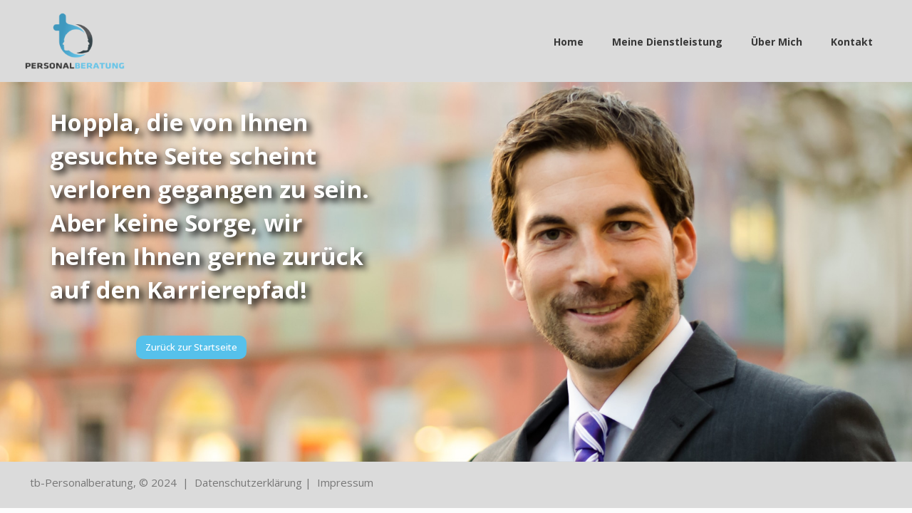

--- FILE ---
content_type: text/html; charset=utf-8
request_url: https://www.google.com/recaptcha/api2/anchor?ar=1&k=6LfriqgUAAAAADV66C7-3NSNjZbi_jXpPyPZHTrd&co=aHR0cHM6Ly90Yi1wZXJzb25hbGJlcmF0dW5nLmRlOjQ0Mw..&hl=en&v=PoyoqOPhxBO7pBk68S4YbpHZ&size=invisible&anchor-ms=20000&execute-ms=30000&cb=fdsuep3ud1tc
body_size: 48758
content:
<!DOCTYPE HTML><html dir="ltr" lang="en"><head><meta http-equiv="Content-Type" content="text/html; charset=UTF-8">
<meta http-equiv="X-UA-Compatible" content="IE=edge">
<title>reCAPTCHA</title>
<style type="text/css">
/* cyrillic-ext */
@font-face {
  font-family: 'Roboto';
  font-style: normal;
  font-weight: 400;
  font-stretch: 100%;
  src: url(//fonts.gstatic.com/s/roboto/v48/KFO7CnqEu92Fr1ME7kSn66aGLdTylUAMa3GUBHMdazTgWw.woff2) format('woff2');
  unicode-range: U+0460-052F, U+1C80-1C8A, U+20B4, U+2DE0-2DFF, U+A640-A69F, U+FE2E-FE2F;
}
/* cyrillic */
@font-face {
  font-family: 'Roboto';
  font-style: normal;
  font-weight: 400;
  font-stretch: 100%;
  src: url(//fonts.gstatic.com/s/roboto/v48/KFO7CnqEu92Fr1ME7kSn66aGLdTylUAMa3iUBHMdazTgWw.woff2) format('woff2');
  unicode-range: U+0301, U+0400-045F, U+0490-0491, U+04B0-04B1, U+2116;
}
/* greek-ext */
@font-face {
  font-family: 'Roboto';
  font-style: normal;
  font-weight: 400;
  font-stretch: 100%;
  src: url(//fonts.gstatic.com/s/roboto/v48/KFO7CnqEu92Fr1ME7kSn66aGLdTylUAMa3CUBHMdazTgWw.woff2) format('woff2');
  unicode-range: U+1F00-1FFF;
}
/* greek */
@font-face {
  font-family: 'Roboto';
  font-style: normal;
  font-weight: 400;
  font-stretch: 100%;
  src: url(//fonts.gstatic.com/s/roboto/v48/KFO7CnqEu92Fr1ME7kSn66aGLdTylUAMa3-UBHMdazTgWw.woff2) format('woff2');
  unicode-range: U+0370-0377, U+037A-037F, U+0384-038A, U+038C, U+038E-03A1, U+03A3-03FF;
}
/* math */
@font-face {
  font-family: 'Roboto';
  font-style: normal;
  font-weight: 400;
  font-stretch: 100%;
  src: url(//fonts.gstatic.com/s/roboto/v48/KFO7CnqEu92Fr1ME7kSn66aGLdTylUAMawCUBHMdazTgWw.woff2) format('woff2');
  unicode-range: U+0302-0303, U+0305, U+0307-0308, U+0310, U+0312, U+0315, U+031A, U+0326-0327, U+032C, U+032F-0330, U+0332-0333, U+0338, U+033A, U+0346, U+034D, U+0391-03A1, U+03A3-03A9, U+03B1-03C9, U+03D1, U+03D5-03D6, U+03F0-03F1, U+03F4-03F5, U+2016-2017, U+2034-2038, U+203C, U+2040, U+2043, U+2047, U+2050, U+2057, U+205F, U+2070-2071, U+2074-208E, U+2090-209C, U+20D0-20DC, U+20E1, U+20E5-20EF, U+2100-2112, U+2114-2115, U+2117-2121, U+2123-214F, U+2190, U+2192, U+2194-21AE, U+21B0-21E5, U+21F1-21F2, U+21F4-2211, U+2213-2214, U+2216-22FF, U+2308-230B, U+2310, U+2319, U+231C-2321, U+2336-237A, U+237C, U+2395, U+239B-23B7, U+23D0, U+23DC-23E1, U+2474-2475, U+25AF, U+25B3, U+25B7, U+25BD, U+25C1, U+25CA, U+25CC, U+25FB, U+266D-266F, U+27C0-27FF, U+2900-2AFF, U+2B0E-2B11, U+2B30-2B4C, U+2BFE, U+3030, U+FF5B, U+FF5D, U+1D400-1D7FF, U+1EE00-1EEFF;
}
/* symbols */
@font-face {
  font-family: 'Roboto';
  font-style: normal;
  font-weight: 400;
  font-stretch: 100%;
  src: url(//fonts.gstatic.com/s/roboto/v48/KFO7CnqEu92Fr1ME7kSn66aGLdTylUAMaxKUBHMdazTgWw.woff2) format('woff2');
  unicode-range: U+0001-000C, U+000E-001F, U+007F-009F, U+20DD-20E0, U+20E2-20E4, U+2150-218F, U+2190, U+2192, U+2194-2199, U+21AF, U+21E6-21F0, U+21F3, U+2218-2219, U+2299, U+22C4-22C6, U+2300-243F, U+2440-244A, U+2460-24FF, U+25A0-27BF, U+2800-28FF, U+2921-2922, U+2981, U+29BF, U+29EB, U+2B00-2BFF, U+4DC0-4DFF, U+FFF9-FFFB, U+10140-1018E, U+10190-1019C, U+101A0, U+101D0-101FD, U+102E0-102FB, U+10E60-10E7E, U+1D2C0-1D2D3, U+1D2E0-1D37F, U+1F000-1F0FF, U+1F100-1F1AD, U+1F1E6-1F1FF, U+1F30D-1F30F, U+1F315, U+1F31C, U+1F31E, U+1F320-1F32C, U+1F336, U+1F378, U+1F37D, U+1F382, U+1F393-1F39F, U+1F3A7-1F3A8, U+1F3AC-1F3AF, U+1F3C2, U+1F3C4-1F3C6, U+1F3CA-1F3CE, U+1F3D4-1F3E0, U+1F3ED, U+1F3F1-1F3F3, U+1F3F5-1F3F7, U+1F408, U+1F415, U+1F41F, U+1F426, U+1F43F, U+1F441-1F442, U+1F444, U+1F446-1F449, U+1F44C-1F44E, U+1F453, U+1F46A, U+1F47D, U+1F4A3, U+1F4B0, U+1F4B3, U+1F4B9, U+1F4BB, U+1F4BF, U+1F4C8-1F4CB, U+1F4D6, U+1F4DA, U+1F4DF, U+1F4E3-1F4E6, U+1F4EA-1F4ED, U+1F4F7, U+1F4F9-1F4FB, U+1F4FD-1F4FE, U+1F503, U+1F507-1F50B, U+1F50D, U+1F512-1F513, U+1F53E-1F54A, U+1F54F-1F5FA, U+1F610, U+1F650-1F67F, U+1F687, U+1F68D, U+1F691, U+1F694, U+1F698, U+1F6AD, U+1F6B2, U+1F6B9-1F6BA, U+1F6BC, U+1F6C6-1F6CF, U+1F6D3-1F6D7, U+1F6E0-1F6EA, U+1F6F0-1F6F3, U+1F6F7-1F6FC, U+1F700-1F7FF, U+1F800-1F80B, U+1F810-1F847, U+1F850-1F859, U+1F860-1F887, U+1F890-1F8AD, U+1F8B0-1F8BB, U+1F8C0-1F8C1, U+1F900-1F90B, U+1F93B, U+1F946, U+1F984, U+1F996, U+1F9E9, U+1FA00-1FA6F, U+1FA70-1FA7C, U+1FA80-1FA89, U+1FA8F-1FAC6, U+1FACE-1FADC, U+1FADF-1FAE9, U+1FAF0-1FAF8, U+1FB00-1FBFF;
}
/* vietnamese */
@font-face {
  font-family: 'Roboto';
  font-style: normal;
  font-weight: 400;
  font-stretch: 100%;
  src: url(//fonts.gstatic.com/s/roboto/v48/KFO7CnqEu92Fr1ME7kSn66aGLdTylUAMa3OUBHMdazTgWw.woff2) format('woff2');
  unicode-range: U+0102-0103, U+0110-0111, U+0128-0129, U+0168-0169, U+01A0-01A1, U+01AF-01B0, U+0300-0301, U+0303-0304, U+0308-0309, U+0323, U+0329, U+1EA0-1EF9, U+20AB;
}
/* latin-ext */
@font-face {
  font-family: 'Roboto';
  font-style: normal;
  font-weight: 400;
  font-stretch: 100%;
  src: url(//fonts.gstatic.com/s/roboto/v48/KFO7CnqEu92Fr1ME7kSn66aGLdTylUAMa3KUBHMdazTgWw.woff2) format('woff2');
  unicode-range: U+0100-02BA, U+02BD-02C5, U+02C7-02CC, U+02CE-02D7, U+02DD-02FF, U+0304, U+0308, U+0329, U+1D00-1DBF, U+1E00-1E9F, U+1EF2-1EFF, U+2020, U+20A0-20AB, U+20AD-20C0, U+2113, U+2C60-2C7F, U+A720-A7FF;
}
/* latin */
@font-face {
  font-family: 'Roboto';
  font-style: normal;
  font-weight: 400;
  font-stretch: 100%;
  src: url(//fonts.gstatic.com/s/roboto/v48/KFO7CnqEu92Fr1ME7kSn66aGLdTylUAMa3yUBHMdazQ.woff2) format('woff2');
  unicode-range: U+0000-00FF, U+0131, U+0152-0153, U+02BB-02BC, U+02C6, U+02DA, U+02DC, U+0304, U+0308, U+0329, U+2000-206F, U+20AC, U+2122, U+2191, U+2193, U+2212, U+2215, U+FEFF, U+FFFD;
}
/* cyrillic-ext */
@font-face {
  font-family: 'Roboto';
  font-style: normal;
  font-weight: 500;
  font-stretch: 100%;
  src: url(//fonts.gstatic.com/s/roboto/v48/KFO7CnqEu92Fr1ME7kSn66aGLdTylUAMa3GUBHMdazTgWw.woff2) format('woff2');
  unicode-range: U+0460-052F, U+1C80-1C8A, U+20B4, U+2DE0-2DFF, U+A640-A69F, U+FE2E-FE2F;
}
/* cyrillic */
@font-face {
  font-family: 'Roboto';
  font-style: normal;
  font-weight: 500;
  font-stretch: 100%;
  src: url(//fonts.gstatic.com/s/roboto/v48/KFO7CnqEu92Fr1ME7kSn66aGLdTylUAMa3iUBHMdazTgWw.woff2) format('woff2');
  unicode-range: U+0301, U+0400-045F, U+0490-0491, U+04B0-04B1, U+2116;
}
/* greek-ext */
@font-face {
  font-family: 'Roboto';
  font-style: normal;
  font-weight: 500;
  font-stretch: 100%;
  src: url(//fonts.gstatic.com/s/roboto/v48/KFO7CnqEu92Fr1ME7kSn66aGLdTylUAMa3CUBHMdazTgWw.woff2) format('woff2');
  unicode-range: U+1F00-1FFF;
}
/* greek */
@font-face {
  font-family: 'Roboto';
  font-style: normal;
  font-weight: 500;
  font-stretch: 100%;
  src: url(//fonts.gstatic.com/s/roboto/v48/KFO7CnqEu92Fr1ME7kSn66aGLdTylUAMa3-UBHMdazTgWw.woff2) format('woff2');
  unicode-range: U+0370-0377, U+037A-037F, U+0384-038A, U+038C, U+038E-03A1, U+03A3-03FF;
}
/* math */
@font-face {
  font-family: 'Roboto';
  font-style: normal;
  font-weight: 500;
  font-stretch: 100%;
  src: url(//fonts.gstatic.com/s/roboto/v48/KFO7CnqEu92Fr1ME7kSn66aGLdTylUAMawCUBHMdazTgWw.woff2) format('woff2');
  unicode-range: U+0302-0303, U+0305, U+0307-0308, U+0310, U+0312, U+0315, U+031A, U+0326-0327, U+032C, U+032F-0330, U+0332-0333, U+0338, U+033A, U+0346, U+034D, U+0391-03A1, U+03A3-03A9, U+03B1-03C9, U+03D1, U+03D5-03D6, U+03F0-03F1, U+03F4-03F5, U+2016-2017, U+2034-2038, U+203C, U+2040, U+2043, U+2047, U+2050, U+2057, U+205F, U+2070-2071, U+2074-208E, U+2090-209C, U+20D0-20DC, U+20E1, U+20E5-20EF, U+2100-2112, U+2114-2115, U+2117-2121, U+2123-214F, U+2190, U+2192, U+2194-21AE, U+21B0-21E5, U+21F1-21F2, U+21F4-2211, U+2213-2214, U+2216-22FF, U+2308-230B, U+2310, U+2319, U+231C-2321, U+2336-237A, U+237C, U+2395, U+239B-23B7, U+23D0, U+23DC-23E1, U+2474-2475, U+25AF, U+25B3, U+25B7, U+25BD, U+25C1, U+25CA, U+25CC, U+25FB, U+266D-266F, U+27C0-27FF, U+2900-2AFF, U+2B0E-2B11, U+2B30-2B4C, U+2BFE, U+3030, U+FF5B, U+FF5D, U+1D400-1D7FF, U+1EE00-1EEFF;
}
/* symbols */
@font-face {
  font-family: 'Roboto';
  font-style: normal;
  font-weight: 500;
  font-stretch: 100%;
  src: url(//fonts.gstatic.com/s/roboto/v48/KFO7CnqEu92Fr1ME7kSn66aGLdTylUAMaxKUBHMdazTgWw.woff2) format('woff2');
  unicode-range: U+0001-000C, U+000E-001F, U+007F-009F, U+20DD-20E0, U+20E2-20E4, U+2150-218F, U+2190, U+2192, U+2194-2199, U+21AF, U+21E6-21F0, U+21F3, U+2218-2219, U+2299, U+22C4-22C6, U+2300-243F, U+2440-244A, U+2460-24FF, U+25A0-27BF, U+2800-28FF, U+2921-2922, U+2981, U+29BF, U+29EB, U+2B00-2BFF, U+4DC0-4DFF, U+FFF9-FFFB, U+10140-1018E, U+10190-1019C, U+101A0, U+101D0-101FD, U+102E0-102FB, U+10E60-10E7E, U+1D2C0-1D2D3, U+1D2E0-1D37F, U+1F000-1F0FF, U+1F100-1F1AD, U+1F1E6-1F1FF, U+1F30D-1F30F, U+1F315, U+1F31C, U+1F31E, U+1F320-1F32C, U+1F336, U+1F378, U+1F37D, U+1F382, U+1F393-1F39F, U+1F3A7-1F3A8, U+1F3AC-1F3AF, U+1F3C2, U+1F3C4-1F3C6, U+1F3CA-1F3CE, U+1F3D4-1F3E0, U+1F3ED, U+1F3F1-1F3F3, U+1F3F5-1F3F7, U+1F408, U+1F415, U+1F41F, U+1F426, U+1F43F, U+1F441-1F442, U+1F444, U+1F446-1F449, U+1F44C-1F44E, U+1F453, U+1F46A, U+1F47D, U+1F4A3, U+1F4B0, U+1F4B3, U+1F4B9, U+1F4BB, U+1F4BF, U+1F4C8-1F4CB, U+1F4D6, U+1F4DA, U+1F4DF, U+1F4E3-1F4E6, U+1F4EA-1F4ED, U+1F4F7, U+1F4F9-1F4FB, U+1F4FD-1F4FE, U+1F503, U+1F507-1F50B, U+1F50D, U+1F512-1F513, U+1F53E-1F54A, U+1F54F-1F5FA, U+1F610, U+1F650-1F67F, U+1F687, U+1F68D, U+1F691, U+1F694, U+1F698, U+1F6AD, U+1F6B2, U+1F6B9-1F6BA, U+1F6BC, U+1F6C6-1F6CF, U+1F6D3-1F6D7, U+1F6E0-1F6EA, U+1F6F0-1F6F3, U+1F6F7-1F6FC, U+1F700-1F7FF, U+1F800-1F80B, U+1F810-1F847, U+1F850-1F859, U+1F860-1F887, U+1F890-1F8AD, U+1F8B0-1F8BB, U+1F8C0-1F8C1, U+1F900-1F90B, U+1F93B, U+1F946, U+1F984, U+1F996, U+1F9E9, U+1FA00-1FA6F, U+1FA70-1FA7C, U+1FA80-1FA89, U+1FA8F-1FAC6, U+1FACE-1FADC, U+1FADF-1FAE9, U+1FAF0-1FAF8, U+1FB00-1FBFF;
}
/* vietnamese */
@font-face {
  font-family: 'Roboto';
  font-style: normal;
  font-weight: 500;
  font-stretch: 100%;
  src: url(//fonts.gstatic.com/s/roboto/v48/KFO7CnqEu92Fr1ME7kSn66aGLdTylUAMa3OUBHMdazTgWw.woff2) format('woff2');
  unicode-range: U+0102-0103, U+0110-0111, U+0128-0129, U+0168-0169, U+01A0-01A1, U+01AF-01B0, U+0300-0301, U+0303-0304, U+0308-0309, U+0323, U+0329, U+1EA0-1EF9, U+20AB;
}
/* latin-ext */
@font-face {
  font-family: 'Roboto';
  font-style: normal;
  font-weight: 500;
  font-stretch: 100%;
  src: url(//fonts.gstatic.com/s/roboto/v48/KFO7CnqEu92Fr1ME7kSn66aGLdTylUAMa3KUBHMdazTgWw.woff2) format('woff2');
  unicode-range: U+0100-02BA, U+02BD-02C5, U+02C7-02CC, U+02CE-02D7, U+02DD-02FF, U+0304, U+0308, U+0329, U+1D00-1DBF, U+1E00-1E9F, U+1EF2-1EFF, U+2020, U+20A0-20AB, U+20AD-20C0, U+2113, U+2C60-2C7F, U+A720-A7FF;
}
/* latin */
@font-face {
  font-family: 'Roboto';
  font-style: normal;
  font-weight: 500;
  font-stretch: 100%;
  src: url(//fonts.gstatic.com/s/roboto/v48/KFO7CnqEu92Fr1ME7kSn66aGLdTylUAMa3yUBHMdazQ.woff2) format('woff2');
  unicode-range: U+0000-00FF, U+0131, U+0152-0153, U+02BB-02BC, U+02C6, U+02DA, U+02DC, U+0304, U+0308, U+0329, U+2000-206F, U+20AC, U+2122, U+2191, U+2193, U+2212, U+2215, U+FEFF, U+FFFD;
}
/* cyrillic-ext */
@font-face {
  font-family: 'Roboto';
  font-style: normal;
  font-weight: 900;
  font-stretch: 100%;
  src: url(//fonts.gstatic.com/s/roboto/v48/KFO7CnqEu92Fr1ME7kSn66aGLdTylUAMa3GUBHMdazTgWw.woff2) format('woff2');
  unicode-range: U+0460-052F, U+1C80-1C8A, U+20B4, U+2DE0-2DFF, U+A640-A69F, U+FE2E-FE2F;
}
/* cyrillic */
@font-face {
  font-family: 'Roboto';
  font-style: normal;
  font-weight: 900;
  font-stretch: 100%;
  src: url(//fonts.gstatic.com/s/roboto/v48/KFO7CnqEu92Fr1ME7kSn66aGLdTylUAMa3iUBHMdazTgWw.woff2) format('woff2');
  unicode-range: U+0301, U+0400-045F, U+0490-0491, U+04B0-04B1, U+2116;
}
/* greek-ext */
@font-face {
  font-family: 'Roboto';
  font-style: normal;
  font-weight: 900;
  font-stretch: 100%;
  src: url(//fonts.gstatic.com/s/roboto/v48/KFO7CnqEu92Fr1ME7kSn66aGLdTylUAMa3CUBHMdazTgWw.woff2) format('woff2');
  unicode-range: U+1F00-1FFF;
}
/* greek */
@font-face {
  font-family: 'Roboto';
  font-style: normal;
  font-weight: 900;
  font-stretch: 100%;
  src: url(//fonts.gstatic.com/s/roboto/v48/KFO7CnqEu92Fr1ME7kSn66aGLdTylUAMa3-UBHMdazTgWw.woff2) format('woff2');
  unicode-range: U+0370-0377, U+037A-037F, U+0384-038A, U+038C, U+038E-03A1, U+03A3-03FF;
}
/* math */
@font-face {
  font-family: 'Roboto';
  font-style: normal;
  font-weight: 900;
  font-stretch: 100%;
  src: url(//fonts.gstatic.com/s/roboto/v48/KFO7CnqEu92Fr1ME7kSn66aGLdTylUAMawCUBHMdazTgWw.woff2) format('woff2');
  unicode-range: U+0302-0303, U+0305, U+0307-0308, U+0310, U+0312, U+0315, U+031A, U+0326-0327, U+032C, U+032F-0330, U+0332-0333, U+0338, U+033A, U+0346, U+034D, U+0391-03A1, U+03A3-03A9, U+03B1-03C9, U+03D1, U+03D5-03D6, U+03F0-03F1, U+03F4-03F5, U+2016-2017, U+2034-2038, U+203C, U+2040, U+2043, U+2047, U+2050, U+2057, U+205F, U+2070-2071, U+2074-208E, U+2090-209C, U+20D0-20DC, U+20E1, U+20E5-20EF, U+2100-2112, U+2114-2115, U+2117-2121, U+2123-214F, U+2190, U+2192, U+2194-21AE, U+21B0-21E5, U+21F1-21F2, U+21F4-2211, U+2213-2214, U+2216-22FF, U+2308-230B, U+2310, U+2319, U+231C-2321, U+2336-237A, U+237C, U+2395, U+239B-23B7, U+23D0, U+23DC-23E1, U+2474-2475, U+25AF, U+25B3, U+25B7, U+25BD, U+25C1, U+25CA, U+25CC, U+25FB, U+266D-266F, U+27C0-27FF, U+2900-2AFF, U+2B0E-2B11, U+2B30-2B4C, U+2BFE, U+3030, U+FF5B, U+FF5D, U+1D400-1D7FF, U+1EE00-1EEFF;
}
/* symbols */
@font-face {
  font-family: 'Roboto';
  font-style: normal;
  font-weight: 900;
  font-stretch: 100%;
  src: url(//fonts.gstatic.com/s/roboto/v48/KFO7CnqEu92Fr1ME7kSn66aGLdTylUAMaxKUBHMdazTgWw.woff2) format('woff2');
  unicode-range: U+0001-000C, U+000E-001F, U+007F-009F, U+20DD-20E0, U+20E2-20E4, U+2150-218F, U+2190, U+2192, U+2194-2199, U+21AF, U+21E6-21F0, U+21F3, U+2218-2219, U+2299, U+22C4-22C6, U+2300-243F, U+2440-244A, U+2460-24FF, U+25A0-27BF, U+2800-28FF, U+2921-2922, U+2981, U+29BF, U+29EB, U+2B00-2BFF, U+4DC0-4DFF, U+FFF9-FFFB, U+10140-1018E, U+10190-1019C, U+101A0, U+101D0-101FD, U+102E0-102FB, U+10E60-10E7E, U+1D2C0-1D2D3, U+1D2E0-1D37F, U+1F000-1F0FF, U+1F100-1F1AD, U+1F1E6-1F1FF, U+1F30D-1F30F, U+1F315, U+1F31C, U+1F31E, U+1F320-1F32C, U+1F336, U+1F378, U+1F37D, U+1F382, U+1F393-1F39F, U+1F3A7-1F3A8, U+1F3AC-1F3AF, U+1F3C2, U+1F3C4-1F3C6, U+1F3CA-1F3CE, U+1F3D4-1F3E0, U+1F3ED, U+1F3F1-1F3F3, U+1F3F5-1F3F7, U+1F408, U+1F415, U+1F41F, U+1F426, U+1F43F, U+1F441-1F442, U+1F444, U+1F446-1F449, U+1F44C-1F44E, U+1F453, U+1F46A, U+1F47D, U+1F4A3, U+1F4B0, U+1F4B3, U+1F4B9, U+1F4BB, U+1F4BF, U+1F4C8-1F4CB, U+1F4D6, U+1F4DA, U+1F4DF, U+1F4E3-1F4E6, U+1F4EA-1F4ED, U+1F4F7, U+1F4F9-1F4FB, U+1F4FD-1F4FE, U+1F503, U+1F507-1F50B, U+1F50D, U+1F512-1F513, U+1F53E-1F54A, U+1F54F-1F5FA, U+1F610, U+1F650-1F67F, U+1F687, U+1F68D, U+1F691, U+1F694, U+1F698, U+1F6AD, U+1F6B2, U+1F6B9-1F6BA, U+1F6BC, U+1F6C6-1F6CF, U+1F6D3-1F6D7, U+1F6E0-1F6EA, U+1F6F0-1F6F3, U+1F6F7-1F6FC, U+1F700-1F7FF, U+1F800-1F80B, U+1F810-1F847, U+1F850-1F859, U+1F860-1F887, U+1F890-1F8AD, U+1F8B0-1F8BB, U+1F8C0-1F8C1, U+1F900-1F90B, U+1F93B, U+1F946, U+1F984, U+1F996, U+1F9E9, U+1FA00-1FA6F, U+1FA70-1FA7C, U+1FA80-1FA89, U+1FA8F-1FAC6, U+1FACE-1FADC, U+1FADF-1FAE9, U+1FAF0-1FAF8, U+1FB00-1FBFF;
}
/* vietnamese */
@font-face {
  font-family: 'Roboto';
  font-style: normal;
  font-weight: 900;
  font-stretch: 100%;
  src: url(//fonts.gstatic.com/s/roboto/v48/KFO7CnqEu92Fr1ME7kSn66aGLdTylUAMa3OUBHMdazTgWw.woff2) format('woff2');
  unicode-range: U+0102-0103, U+0110-0111, U+0128-0129, U+0168-0169, U+01A0-01A1, U+01AF-01B0, U+0300-0301, U+0303-0304, U+0308-0309, U+0323, U+0329, U+1EA0-1EF9, U+20AB;
}
/* latin-ext */
@font-face {
  font-family: 'Roboto';
  font-style: normal;
  font-weight: 900;
  font-stretch: 100%;
  src: url(//fonts.gstatic.com/s/roboto/v48/KFO7CnqEu92Fr1ME7kSn66aGLdTylUAMa3KUBHMdazTgWw.woff2) format('woff2');
  unicode-range: U+0100-02BA, U+02BD-02C5, U+02C7-02CC, U+02CE-02D7, U+02DD-02FF, U+0304, U+0308, U+0329, U+1D00-1DBF, U+1E00-1E9F, U+1EF2-1EFF, U+2020, U+20A0-20AB, U+20AD-20C0, U+2113, U+2C60-2C7F, U+A720-A7FF;
}
/* latin */
@font-face {
  font-family: 'Roboto';
  font-style: normal;
  font-weight: 900;
  font-stretch: 100%;
  src: url(//fonts.gstatic.com/s/roboto/v48/KFO7CnqEu92Fr1ME7kSn66aGLdTylUAMa3yUBHMdazQ.woff2) format('woff2');
  unicode-range: U+0000-00FF, U+0131, U+0152-0153, U+02BB-02BC, U+02C6, U+02DA, U+02DC, U+0304, U+0308, U+0329, U+2000-206F, U+20AC, U+2122, U+2191, U+2193, U+2212, U+2215, U+FEFF, U+FFFD;
}

</style>
<link rel="stylesheet" type="text/css" href="https://www.gstatic.com/recaptcha/releases/PoyoqOPhxBO7pBk68S4YbpHZ/styles__ltr.css">
<script nonce="ffe1rChsxyvgcm67Kvpn3A" type="text/javascript">window['__recaptcha_api'] = 'https://www.google.com/recaptcha/api2/';</script>
<script type="text/javascript" src="https://www.gstatic.com/recaptcha/releases/PoyoqOPhxBO7pBk68S4YbpHZ/recaptcha__en.js" nonce="ffe1rChsxyvgcm67Kvpn3A">
      
    </script></head>
<body><div id="rc-anchor-alert" class="rc-anchor-alert"></div>
<input type="hidden" id="recaptcha-token" value="[base64]">
<script type="text/javascript" nonce="ffe1rChsxyvgcm67Kvpn3A">
      recaptcha.anchor.Main.init("[\x22ainput\x22,[\x22bgdata\x22,\x22\x22,\[base64]/[base64]/[base64]/ZyhXLGgpOnEoW04sMjEsbF0sVywwKSxoKSxmYWxzZSxmYWxzZSl9Y2F0Y2goayl7RygzNTgsVyk/[base64]/[base64]/[base64]/[base64]/[base64]/[base64]/[base64]/bmV3IEJbT10oRFswXSk6dz09Mj9uZXcgQltPXShEWzBdLERbMV0pOnc9PTM/bmV3IEJbT10oRFswXSxEWzFdLERbMl0pOnc9PTQ/[base64]/[base64]/[base64]/[base64]/[base64]\\u003d\x22,\[base64]\\u003d\x22,\[base64]/Dl8O3w7g9ZsOfw7rCplPDscOzMsKQdMOvwqHDkUfCnsKMXsOdw4PDhhdfw79VbMOUwqvDtVovwqEowrjCjkjDvjwEw77CiHfDkTk2DsKgGCnCuXtcO8KZH1AoGMKOG8K0VgfCqT/[base64]/CvUbCtXbCsMOyFwfCqMKPe0/Du8OwLsKTR8K/GsOkwpLDuR/DuMOiwroUDMKuSsOfB0oHUsO4w5HCicKEw6AXwqbDjSfClsO/LjfDkcKGaUNswoXDh8KYwqo/wprCgj7CiMOQw79IwpTCs8K8P8K5w7shdmUxFX3DosKrBcKCworCvmjDjcKuwqHCo8K3worDizUqEwTCjAbCnGMYCilRwrIjasKdCVlfw43CuBnDp2/Cm8K3PsKwwqIwfMOfwpPCsG3DnzQOw5bCjcKhdkkhwozCok1WZ8KkOVzDn8O3DsOOwpsJwqkawpoXw4/[base64]/[base64]/[base64]/[base64]/CgzV1QSrCuxTCnMKbUn4ww6JawoZeHcOAAUBYw5/DvcKnw4wZw73Dr1XDocOGCBIWdTo/w4UVZMKVw5zDkj0/[base64]/[base64]/H8OEEhN4wq7DgUvDjMKXw7sSw7DDmDnDv1pfXMKPw5PCu0oZA8KcYXbChcODwqohw7bDk1kkwofCq8O+w4TCucO1ZsKawq7DqnhCMcKfwrFEwpohwqJDB2t+EwghHMK/woPDjcKdF8OMwo/CsnEdw43DiUMzwpd+w5kWw58WSMOvEsOHwrYIQ8KYwqoSZjlMw6YOKENFw5o0DcOLwpPDgTHDk8Kowr/DpjTCoiPDksOvQcOAO8KKwroHw7EpDcOUw48Se8Kqw6l0w6bDqz7DjVl3cUfDlSM6WsObwp3DjcOLcWzCgHtUwrITw55qwp7CvDIyCi7Dn8OJw4haw6LDtMKRw5h9bwlnwqbDlcOGwrnDksKiwoI/RcKLw5fDlsOpY8OgM8OMLSJQP8Oiw73ClyEuwpfDv38Nw40Zw4rDg2kTdMKhHsOJccOnSMOGw6sWCcOSJnHDssOvFMKQw5YBLkjDlcKyw6PDpSfDr1UVdW5qGnIqwqHDskHDrjTDhcO8LmzDlwTDsXzDlzjCpcKxwpczw68aL0Ynwo/Ctm4sw4jDhcOewoHCn3oQw4fDkVByRER3w5B2YcKGw6nCrzvDsFbCgcK+w5cDwpBeYsOmw7/[base64]/CvU9uL8Oqw7MZwr0qw7DDsDkwTsOqwp0qE8K5wq0NRRwRw6vDhMOZScKRwqnCjsKpfMKyRwbCk8O5w4lXwoLDnMO5w73DjcKTGMOFIjMXw6Q7X8KJfsOvZT88wrkYbCHDsRNJBXsJwobCqcKZwqQiw6jDmcOOBz/CjCfDv8KQF8O3wpnCn1LClcK4T8OjEMKLdHp3wr18AMKrU8OhbsOswqnDri/[base64]/Cl8O+XMOaOMKUwr7CksKvGcOKwpZjw6HDpcKrdioUwp7Dinpgw6xvNC5tw6/DsCXCkG/Dj8O/dQzCtcOcVmE0JDUfwrwICR8WBMKnfUt1M3gSETxcI8OVLMO5I8K4EMKNw6MtAMOJfsOPXXDCksKCKSjDhDnCncOpKsO1a118dcKKVhbClMO8bMOzw4hWecK+cWDDqCEVacKBw63CrHXDh8O/[base64]/CtcOQJMKzwpLDiMKNwrlIKcK2w7nDp0fDq2jCoXrDnhXCr8OHb8K1wrzDpcOQwqXDi8O/w4LDrGjCv8KWEsOXaDrCkMOoIcKgw7EHBUlpNsOmV8KsalEiUWHCn8OFwoXCmcKpwp4Iw70qAgbDoGTDgnbDvMOcwrzDvW5Kw5gpfWM9w7rDrT/[base64]/[base64]/LMKpdgxcw4fCkSPCk2MLw5pLwrJWJRPDmMODBVI4FjpHw6TDpB13wpfCiMK4QAXCnMKvw7TDjWHDoU3CtcOXwpbCtcKMw689TMOmw43CoBnCtnPCoyLCjRhlw4o3w5bDjkrDlxgwXsKlYcKCw7xtwrpWTFrCulI9wqRwHcK3bhJHw6B6wpZVwo4/[base64]/[base64]/DrynDscKbCcOFN8OlBmEVbA1NwqHDjcOwwpxAZcO/wqAZw7cWwrvCjMOdFDVBGFzDlcOrw6LCll7DhMKOSMKpV8O6AkHCssKQPMOpJMKaGg/ClCt4b07CksKZM8Krw6vCgcOkJsOXwpcsw7wkw6HDhid+bxrCuW/Cuh4VIcOne8KvQMOKF8KeBMKmw7EMw6XDiiTCssOAWMOBwqTCkS7CvMKkw6hTIQwCw5duwpvCmR/[base64]/DtBMIExI7wq8hTcOjazx7SMOtwrrCtcO8woQmNsOMw5HDpjsHwqDCpcKmw4LDucO0wqxsw7jChgjCtx3CpsOJwq/Cv8OiwpHCrsOUwovDi8KFbkg0N8KCw7hHwpEkZS3CoizCosOewrXDmMOWdsKywrfChcKdI3c3CSEDU8KZa8O+w57DjWjCoTc2wrjCi8K3w53DiyLDnEPDokLCtD7CjGINw5gowq8Lw5xxwrzDhCk8w4dXwpHCjcO1IsOWw70cccKjw4zDvGXCo0J9Ul5xMsOcIW/CqcK+w4BZdSzDjcK8FMOsZj11wpIZb0h7JzgIwrVdY2c/[base64]/DiBdGwoHCqTUewrXDiBddecKmVcO+MHzCqMOoworDgg7Dt3khLsOIw73DssKuBS7CkMK4GcOzw5Z8Z0LDlVkGw67DiS4Mw65pw7ZBwovCr8OkwoLCkTMuwpfDiCQHEMOICSUBXsOmKUVjwoE0w4oWLjHDjHvChsKzwoJZw5LDusOrw6ZgwrBJw4pQwp/CjcO2ccK/RSlHTH7CicKuw6x3wofCg8OYwpogTQ5rVko/w6QXWMOAw7t0bsKEYipbwofChsOtw5vDrldewqcPwpTCrhDDqh9+K8K7wrfDj8KBwrdpFQPDqDHDu8KawoMzwq4Qw4NUwqgnwr8GfinCmz1EeCQtL8KzWWfDvMK0O23CjzUQEFhHw6wnwqLCtAEXwpI5Qg3CizF8w4vDnCt3w47DoUzDgCI/LsO1wrzDmXU3wpnCrlBaw7FnEcKfR8KKTMKHLMKsBsK9BFV6w5tzw4bCkFoUBjMPwrzDqMK2Mi5SwrPDo0g1wrYzw7nCoS7CvX/CuQXDg8OhVcKrw6BVwp8Sw7Q6OsO+wrfCpnEmccORUkzDl1bDosOScxPDgh1eRn5yHsKSNjVcwospwr7DrGx8w6bDvsK+w6vChTNjCsKNwrrDr8O4w6t3wqUhDkQ8TzPCtkPDkynDoFrClMKmAMO6w4vDsjXDpl8Dw50tDMK+Lg/DrsK4w6XCj8KhKsKfRjwuw6pbw50lwr5ZwpsMEsKYESxkBTR3O8OWFX/[base64]/DlnTCo0vDocOlesO+O8KawofDvMKqPHs1wqPCicOBSihOw7TCncOMwpfDq8KxVcOgbQdlw4Muw7QZw5TCicKMwpktBy7Cn8K6w6J2ODY5woQ+GsKcYkzCqmNfXUpFw61kbcOBR8K3w4ouw4RTIsOQRWpLwo9ywqjDsMKBW01dw5TCmsKTwojDksO8G3XDl1A/wovDkDQmQcODDk83MEPDjCLCqwR7w7o/IEZBwp9fasOvfRVkw5bDvQnDpMKfw4tywobDjMKHwrzClxEbKcKiwr7DvsK4fcKebBzDnUnDkzHCpsOKdsO3w6M/[base64]/Ct8KzT8OZMAnCr8Kaw68ww6ICwofDkmYZwpTDj07CjcKkwrIxKV1jwqkew7jDosKXIRnDrDfCksKTbsOCFUV1wrTDmBXChikndsObw7hNesOxIWF9wo0IXMO/dMKsXcO3NlUmwqwgwrbCscOawoDDmsKkwoh4wobDo8KwGcOIa8OnGmHCmCPClT7CkmYAw5fDrcKLw61cwoXCrcKJc8KSwrQrwpjCtcO5w7HCg8KhworDvAnCm3XDvyR0JsOGUcOBVlsMw5dawpk8wpLCo8O/WVHDinw9HMKxFFzDkRJUWcOew5zCocK6wrzClsO4UGbDt8KnwpJaw7DDjwTDihw3wqbDpUcxwrHCjsOFcsKWwojDv8K+CAwSwrrCqm09HcOwwp0CQsOvw480QG19CsOVUcKKZkHDliZxwqh/w4HCoMKXwo5FbcOFw4DCkcOsw6PDnTTDkUBpwpnCtsK/woTDoMOyF8K+wo4hBSh8VcO5wr7CtwwWZzTDo8OwGG95wo/[base64]/Cr8Oiw5jCl8KOU8KJwqJSwpM5dmNXHH1cw4lmw63DiQXDs8OgworCuMKWwrnDi8KXW1ZFURIKMUpXP2fDlsKhwoUWw497G8KlQcOuw77CocOnJcOzwqnCvHANGMOdOW/CkgElw7vDpg7Dq2kpEMOAw5oOw4LCnUxnBinDicKmw48EDsKGw5/DicOCUcOVwrkGeyfCuEbDnz9Xw5rDsQd0G8OeOn7Dh1wYw7ZnKcOgA8KuasKtfmVfwrY2w5Ysw5g0w7g2w4fCiQwWeVQ3JMOhw5ZBLcOawobDosKjT8KDwrnCvGUAEsKxXsO/XCPCqntUw5dIw5bCuzlXTDIRw6nCpWN/wrtxHMKcL8OCQHs8NRg5wqLChXEkwqvCq1rDqHDDhcK0Dm/CvgoFQcOHw5Atw6MoPsKiTFtfFcOXMsK3wr9Kw60RZQxxbcKmw77CicO+fMKSPCHDucKNH8KBwoDDsMOIw5kUwoHDmcOowr5/[base64]/DiH3DgVsXwppWw5w1w4vDmMKHwpPDusKaUMKHKMOhwqtFwrTDrMKjwrxQw6bCuX9DMsKBMMOKc07CsMK7EiHCn8Okw5IPw5V4w49pLMONbsK1wrkUw5vCv2rDlMKtwo3CucOqFQYrw4wRAMKGfsKNQsKmV8OjVwnClhwXwp3Dr8ODwr7CinJoDcKXDUU/B8KTw4hFwrBALk7DqQJ+w55Vw47DicK1w4k3UMO9wpvClMKsGWnCgcO8w7Mew4INwp8SZsO3w5FDw4IsLwPDik3ChsORw79+w4t8w5jCkcKRf8KETlvDp8OcB8KrD0/CvMKdJB/DkG9YXT3DuTzDq0hdbMOaFsK+wprDrcK0fcKNwqUpw5haTG83woA/[base64]/DhxMpw5XCmWZkA8OPwphEcGvDhMKywq/CisOOw7PChMOLCMOGOMKhDMOhSMOJwpxiQsKUagpfwrnDv07DlsKcGMOlw64oJcOiBcO4wq9cw50Gw5jDnsKdfzHDgBXCkAIQwrXCtlHCl8OjMMKbwq5VU8OrIgZew7gqVsO6FSA0S2p/wpPClMO9w5TDu19xX8ODwoAQJ0bDvEULVMOqWMKwwrxowpF5w6lxwpzDtsKaCsOqSsKawo7Dq3fDjXs4w6LCrcKmGMOiacO5UMOjEcOLKcKuW8OUOwpxZcO4OClAOHkVwoRKNMOjw5fClcO+wrLCpk/DhhzDgcOoC8KoSWp2wqs9EHZaOsKNw5stOcO/w7/Cn8OJHH0jcMK+wrnDoExcwqPCvBvCvwoGw6NsUgMLw5/CsUkZZWzCnxlBw4nCsQHCo3kPw7JTUMOxw6/DpgPDq8Kow5MEwpTChFBVwqxSQ8OfUMOZQsKJdmjDlglyLkx8OcOQHWwew6TCnQXDuMOmw4TCucK3eAQhw7N1w6J/[base64]/w4nCm14bZ8KIwpt9R8OvJBLCuzPDphoWZsKYZn3CnjxbHMKwB8Kow47DtgPDolAvwocmwq8Kw6NGw5fDocORw4HDvsOiUULDpX0wRUxCVhsGwpIewrcEwr9jw7hzLzvCvgTCv8Kqwp4Tw78hw4bCk1gFw5PCqiDDtcKpw4TCvgrDkRDCpsOzPjxDHcOaw5VgwpXCmsO/wowqwoV7w4txe8OswrvDhcKdF2LDksOqwrIxw4/DmDECw5bDoMK0OGkZdDvClRBBSMOgU3LDnMKNwo/[base64]/[base64]/[base64]/w4HCqzbDlcOJVcODwqvCpn7DtnzDml5FUMOaDXHDi8KaMsOdwrZQw6fCnDHCs8O4woRqwqI/wpDDmmgnU8KwRlscwphow68Qw77CviEATcKnwr9vwq/Dr8KkwobCuQ54CXXCnMOJwodmw47Dlg04WMKjJ8Kpw7B1w4gqWTzDucOLwqDDgRRlw5PDgUkNw6bCkFViwqfCmkxXwro4B3bDt1XDoMKEwo3CmsKqwplXw4XCj8KYcV7Dp8KrXMK7w5BdwoIwwpPCu0AgwoYowrLDhTBww6bDh8ONwoQbH3/Dk3QBw6/[base64]/Cj8K6w5Now6wkw6xHwpDCqcK/dyodw5xbw47Ch17DhMO1EMOhIsO6woDDtcKVZn81wpExdX08HsKrwp/CugTDtcKNwrIGecKnDTofw6DCpVbDuBDDtTnCncKmwrBXecOcwqbCjMKQRcKiwo1nw5bDr2bCo8OrKMKuwoVxw4MYRkcIwpTDl8ObQBBawplkw4fChSNGw5ICLz0Iw5wLw7fDr8OeF2wzYQ7Dl8OLwp9QWcKmw5HDocKpKsOmPsKSEcOpYyTDm8KmwrLDhMOhByIJS3/CpG4iwq/CohfDt8OXNMOSScOBWFhYBsK/wqvDssOTw4R4DsOEVsK3e8OPLsKywq5uwqUXw7/CpnAIwp7DrEZrwq/Cig9rw4/DqkVgMFFoZsOyw51KGsKsDcK3asOEIcONSGMLwqB9Mj/[base64]/CuQ7Ct3wDw5AWEcOtDAl3wpNnEXrCiMKrw5JLwqVEdgXDjy84U8KDwpBqHsO4aW7CnMKLw5zDiA7Dq8Kfwrx4w4MzbsOFSsOPw6jDscO3OSzCoMOzwpLCkcKIN3vDt1zDiHZswpA/w7PDm8OmdxbDjTvCnMK2Ii/[base64]/CgQ0XCMOSw5gIC8OZIhtmQF4JwpY8wqJ+wrPCisO1O8OcwoTCh8O9QAUYCVfDmsOAwpIzw799wr3DnBvCo8KOwpYnwrTCvz3DlMOjFBoFEn7DgMOgayULwqjDkw/CmsOKw4NpMEUZwokiN8KMVMOyw4oQwoBnRMKvw4nDo8O4XcK9w6JKNzrCqEZTL8OGYRPCiyMtw4HCiT8Swr99YsKOaE7DugHDrsOWP23DhEF7w58QeMOlAcKdKAk9YmLDpGTCmsOLFHHCtWLDvEB5DMK2w44yw5PCkMK4YgdJIm4/N8Ohw6DDtsOmwrzDiFZmw6NBNnfCjsOIPiPDnsO/wqFKDMO6wojDkUN7WsO2EwrDlgDCo8K0bDdkw7Fob2vDlCZXwp3CkSHDnlh5w7gsw7DDsk9QVcOkBMKfwrMFwr4RwqUSwpPDusKewojCoWPDrcKoBFTDqMOADMOqYG/DqUwNwr8GfMOdwqTCksKwwqxbwqMLwrI5chjDkErCnA41w6/Di8O1a8OBBgQrwph8w6DCisK6wp/ClcO6w6nCncKrw54qw4QnIyAowqMJesOJw4bDrDdnMDI1dcObwpXDnMOdKGbDvWfDpgBOIsKVw7HDvMKhwozCh2s3woPDrMOseMO8woszMw3CvMOETAldw5HDiBfCuxJKwoVpIXlabE3DiHvDlcK+XVbDiMKPwpJTecOOwpzChsO2woPCpMKXwo3Cp1TCn2fCpMOuWF/Ci8OlDy7DhsOow73CiG/Du8KeGH7Cn8K9WsKwwonCpQrDjiN5w7sEI3nCvMOkHcK8bsOqUcOiSMO8wqoGYnLCqy7DgsKBGsK0w7fDowLCiEsBw6HCkMOUw4LCp8K9YnTChMOtwrwJDh3Ci8K3JlFsEE/DnsKNZhAMZMK5OMKSS8Ktw5/CqcKabcOqVcOowrYcTmjCm8OzwrTCscO8w4pXwr3Dqw0SAsOvPi/[base64]/wrgVfcOVw5nCv8O3w4nCosKBfsOVXcKZwoPDlcOQwp/DmB3CgR1lw4nClg/CiQx0w5nCoU5/wpfDgWUwwp/CpT3DtWvDgcKaH8O1EMOiSsK0w6QXwqbDoH7CicOZw6Qjw4MCBSkFwoFeFFVCw6UjwrUWw7I9w7/CpMOpaMOBw5LDm8KdcsOgDnRPF8KYAxXDsUzDiDfCkMKOB8K3HMO/wpBOwrDCq0/[base64]/CgMOOHFdQFz7DgcKNwrzDvsO5w47ChsKewrhCGV/DjMOfVMKQw4XCtSlQXMKjw45AP0bCvcOdwqDDoArDtMKoPwnCiQ/[base64]/Dp8KsWVlOw53CnwDCjFw6woggwrA0wpTDncKuwqQnw5DCvMKzwrXDuR/DhyHDoQ91wrJsH1TCucKKw6rChMKEw5rCr8O5acKHYcOtwpbCuWjCkcOMwoRKwonCrkF/w6XDpMKULTAswqLChBTCqBrCmcOVw7zCqngowrINw6LCgMOSBsKTacOTYmV7JCw1WcK2wrY+w54ralQ0ZMOGA1sVZzHDnSJhecOkMTgMLcKEC1HCsV7ChHQ7w6ttw7bCncOlw6tlwpfDtyE+MBlrwr/CmMOswrzCgHXClAPDmsO+w7Rew57Cul9DwqbCpBHDkcO6w5zDk0Q/[base64]/DmsKzwqRuTH3DmcOqPULDicOCU3PDl8OFw4EvaMONScKow4whS1/[base64]/FMKKw6nDqlvDnnfDtsOLB8OOQMOMwrfCqcKzwq/ChncOw6tcw5YoTicBwrjDo8KtBWMbb8O+wqZyXsKwwobCjyvDn8KrEcKGU8K8V8OITMKVw5pswrtTw4oiw7MHwrQwRjzDghHChnBfw4sVw5ABfi7ClcKyw4PCr8O8EXPDhgTDlsKZwofCtSZNw7vDh8KiF8KYSMODw6zDnW5PwrnCoQrDs8OuwoXCksK5OcKBPwUbw7/Cmn1Qw5gWwrZoLm9HUlXDvcK2wo9XcmsIw5/[base64]/Ek1SbsOww5nCvsO6dcOIR8Kpw43CnMKXe8KYGMOwwpAOwooHw53DmsKXw7diwqNew63ChsKGIcKfGsKUZxjCl8Kxw64xVwfCgsKQR2vCuwHDsUrCjWkBbR/CuRDDj09xIlRdf8OZTMOnw790NUnCnhlOK8K0bCR0wogfw6TDlsK1IsKywpzClcKAw7FSwrdfHcK6BmbCt8OgbsOjwp7DpyTCksOdwpsABcO9Ng3CkMKrAm14NMOCw6vDml/CmMOGR2V9wonCuVjDqsOww7/DvsOtQFXDrMK1wpnDv23ClFhfw6LDl8Kmw7kMw5M0w6/CkMKzwpbCrmnDlsONw5rDilRxw6t8wrsYwprDr8KRdsOCw5c6IMKPScKKCUzDnsKWwqhQw4nCmxPDmy8GVk/CljkLw4HDhg8ENBrDm2rDpMOofMOBw4wkcgPChMKLNDh6w6XDpcKlwofDp8OhfMOGwqduDhzCucOzZlA8w5TCoB3DlsKhw5fCvmrDtzLDgMKNDncxPsK1w70oMGbDm8O9wq4nEl7CisKSZ8OTMBAcTcOsejhkHMKNd8ObHFAkfcKww5PDscKaNMKXawoewqLDnj4ow7/CsSjDu8K8w7wtA3/DucKtacKtP8OmTcKpIwROw7s2w6bCqQrDn8OaHFzCs8Kow4rDtsKdMsOwHGZjScK+w7jDkD4RexYDwqfDrsOHEcOqMgZ9H8Oew5vDrMKKw64fw4nDg8OAdHDDnk4lTgMfJ8Osw6RIw5/[base64]/ChE/CngbCrsKTwqJ+wpoKw4IRMcKvw7Fuw75cTnzCi8OBw6DCrsOkwpjCiMO2woXDuzfCh8KVw4kPw6oaw4vCj2/CrjbCk3sBasOgw4xQw67Djh7DpGzCgGEsKkLDoHXDrGIsw6UEWGDCscO1w7fDkMOOwrhuG8OZJcOwAcO8XcKgwqsFw54xUMOGw4cEwrLDt3IKBcOYX8OiKcK4DAXCt8OoNgXCrsKFwqvCh2HCiXkEXMOowrLCuywPcQd6wp/Cu8OPwqUfw4sewrjCuz03wo3ClMOdwoA3N3vDoMKvJXxTEk/[base64]/Cqj3CmxjDmXBkw4lOA0Ataj7DtcO6b8Oyw4pMLRtTIzfDoMKuZWM2Q2t3fsO/bsKkFXBSeQTCh8OVc8Kcb3FzT1dlVhJHwqrDsysiPsKhwq/[base64]/[base64]/wrbCv8KwITjDuMKWw7BkDB5rwpYnOcKmJMK7J8OCwqJfwq7DhcOhw4pJbcKIwozDmwUnwr/[base64]/CsxM5SsO2HAUawqXCrQ3Dv8KnwqbChsOKw4V7M8OjwofDvsKbUcKiw7whwonDosOJwojChcKESDk4wr1qV2vDoVDDrUDCgiLDh1/[base64]/Ci8Kqwpprw6xNLg7DsiFGwqXChcKrKcKUw4hBw495esOyZVopw5DCkSbDjcOFw6IFekAheGrDp3DCjg5MwpbDhS3DlsKXGmHDmsONVVjDksKzNWkUw5DDpMOSw7DDp8OYKw4cFcKKwpsMGg0hw6QNLMOIRsKYw6YpccKXdkIXSsOXZ8Knwp/[base64]/CoBpgIsOYw7MYW8OBw4LCv8OXCcOiRzLDs8K7EzvDgsK8K8OXw4jCknvCkMONw73Dh0rChS3CplTDqWkvwp8iw6MXEsOVwrk1XC5/wp7DqTPDisODS8OqQEfDosKkw67Ct2QGwoIfdcOow6sSw51aDsK5WsO9w4peIGwfDsOfw5saXMKdw4bDucKGD8K/EMORwpPCqTIwFCQzw6gteVnDnyzDnGxPwpLDollxecOEw4XDjsO2woBJw77Ch09tFcKPUsOAwq1rw6vDmsO/[base64]/Ky3ChAQzw5dqP1vCqDrDozPDisK8w7fCsy1CAcOJw4rDqMO8HkI/D1tjwqkafcK6wqDCpV1wwqYiRRk4w5B+w6DDkhIsYmpWw7NkYsOZWcOawr7DrMOKw7Jmw4HCiQXDpsO6wpVEF8KxwrVEw7RwO05xw48UK8KPCwLCp8OrAMKJesKUMMKHZcOWak3CpcOuT8KJw4l/[base64]/Cj8Kkw7DDqsKSwo0xZljCgGfDqcOSPAdcw5rDrMK2AA7CiHnDgQ9hw4TCjcO9YC5uRR89wpl+w4vCkT9Yw5gBasKIwqAjw40dw6PCqAtkw4pLwoHDpmlyMsKjA8OfPWrDpU1XcsOPwqV6wrjCpj9QwoJ6wrUzfsKZwpBEwpTDrcKtwrBlG0vCpnTChMOxblPCqcObAV/Ct8K/wrwfUVYhFSpkw5kwQcKrMGlgEFxdFMONJcKrw4U0QwXDvEs2w48DwpJ/w4/Crj7Cu8O4cVQmHsO+MgZxHWjCoV1TdsOPw44ESMOvSHfCrGw0CCfCkMOLw5TDucOPw6XDizPCi8KWKGHCs8Opw5TDlcKNw5FjB0YUw4JHPcKBwrJjw7QrGMKZMivDssKxw4/CnMOGwrfDkU9ew4csM8OKw73DoW/DhcOyE8OSw6d5w54Hw61Nwosbb1HDjUQjw6Epc8O2w5BweMKeRsOdPBtLw5rDqiLCsVLCjXjDr3vDjU7DklpqeBDCjnPDjEBAaMOQwqcRwowpwogmwoNvw596VsOjKjnDoX9+E8KXw5ooewxbwq9Zb8KNw5Rqw6/[base64]/[base64]/DnSvCuQ53wrfCtTPCvVk6w44vw7LDuB3CvsKoUMKGwpTDlMK0wrISCWFaw5V0O8KdwqvCvXPCn8K2w7IIwpfCq8KYw6/CvQZqwovDkiJPMcO1awRgwp/DlcO/w43DuxteWcOAGMOMw6VxT8OGdFZZwotmRcOaw5R3w74pw7vCpGYQw6rDg8KIw6PCnMOwCnAtL8ONIQrDvEPDngBkwpzCmsO0worDhgXCl8KwIyDCmcKbw77ClcKpS1TCpQLCqVMVw7jDq8KZecKaRMOfw4FGwo/[base64]/CqMOVwoh/XxxRL8OsVhQhwrbCiVdfZzlaX8Kuf8ORwonCuAIMwoTDqDw1w6bDlMOjwoNBwrbCnDXChnzCkMKXVMOOCcO3w6wpwpZpwqzClMOXf0RidzPDk8Kgw6NSw4/CjDMzw7hiasKWwqXDn8KtH8KhwqPDsMKhw4kiw516Jkhuwo4YATnCilfDm8KnFkzCiHHDrRNiBMOzwrHCoEEQwovCsMKPIFVCw4/DoMOYccKyLSrCiRjCrg9IwqNdZi/Co8K7w5YPXnbDsxDDnMOULBLCssKmVQF8K8OoAyRVwqTDusOFQXw4woJwUng1w6YsDgvDosKRwqMiYsOAw4TCocOgAC7CoMK6w6zDsDvDtsO/wpkVw44KZ1LCi8KqB8OoVjPCpcKBMT/Cj8K5wrEqZAhmwrc/[base64]/[base64]/[base64]/CvmZKEMKGw7ldwrfCtsKmWcKtPw/Ch2jCgCTDkW0LFMKVZyTChMK3wqlEwoMEScOCwq3DuDHDssOMd17CoU5hO8KxTcK2AE7CuQDCmi/DjnhuXMKdwq/DiBFpCX59Xxhsfntxw4ZTEQjDgXzDjsK4w7/CvF8HS3LCuh0+AlXCkcKhw4J/TcKne1E4wplXXVh8w63DlMOiw77Cj1MVw4ZaQD5cwqpbw4DCih5/wpxtf8Kfw57Dp8OEw5Nkw6wSccKYwqPDm8KlZsOaw5/DrSLDn0rCkMKZwrTDuSRvOQpbw5zDmCXDqcKaPhzCrz1Lw6vDvgHCkRc9w6JswrTCmMOWwolowqrCjgHDr8O6wrs6Lgctwqw1KMKWw5LCumbDglLCiTXCmMObw5RXwqHDj8K/wo/[base64]/CnRMPwojDn3fCjy9CQ8Kbwp/DgsO/w47DvwRLX8KFNy5EwrMZwqjDqCXCjMKCw6Ntw7fCmMOjV8O/[base64]/wrFXw4kWPzTDoRLDvHvCtBXDl8Orw4Z2VsKYwrBja8KlcsO3GcObw4/DocK1w6tqwr9BwobDrys9w6QiwoTCnCF8a8KwPsOew77CjsOXWR0xwozDhgRGehJZYCDDssK0CMKVYzRuXcOoRsKKwo/Di8OAw63DpcKyZTfCpMOERMKywrjDnsOlJkDDtEFywojDicKHXxPCnMOqwqfDgX3Cg8OCfcO3UMKrPsKxw6nCusOJL8Ohwpt5w6NmJMOhw65ZwpE4clh0wp5Rw4vCkMO4w6h2w4bCg8OcwrlTw7jDhHvDkMO/wq/[base64]/w7VwZMKeOV0oMyTDkFQ6wowFChrDvkPDvcOYw7AowoNiw45mB8OFwplpKMO4woEhdj4gw7nDksOsJ8OMaxoIwo5tXsK0wrBlJDNsw5/DtsOFw5YpRDnCisOGR8OpwpXCgMKXw5rDuRfCk8KVFAzDpVXCuk7Dghh0N8KcwqbCqSvCp1wYTxfCrhkyw6nDkMOSIAYEw4xLwpkawpPDicOsw5oLwpY9wqvDrsKFLcOhX8K7DMK1wrvCrcKvwrQ9RsKtUmBuw6fCpcKrQ2BTCFd0YXlBw7vChVMqBV8FVz/[base64]/DncORNMKbw7V8wr0uPFjDsMOBE8KKTkXCssKXw6Qvw6ssw6/CjsO9w5FXTQcUaMKvw7UzNMO7w49IwpkPw4peI8KnAWjCjcOGKsOHfsOjJjbCtsOMwpbCvsObQFpmw7fDvD0LIR7CiXnDuS8Nw4rCpyjCkSoEcGPCtmJiw4/DpsOBwoDDoCxxwonDhcOUw5nDqQE/JcOwwpZLwrkxOcOnOFvCr8ObNMOlE1fCkcKJw4c+wo4DO8KUwqzCjEFyw4rDssOoJSTCthIYw4lMwrTDscOaw5gFwo/[base64]/NnfDqmccw6c6HCDCncO6cDxcdV7Dl8OObCDDhhXDiR5ccglPwr3DkT3Dgih5wr3DgFscwoMGwqEUW8Ouw7pFPVbDu8Khw5xiRS4qLsO5w4HDn0ktNALDuhHChMOAwowxw5TDpzvDh8OrfsOSwo/CvsK7w6Mew6l8w77ChsOmwoNGwqVGwoPChsOkJMODScKsaFU/JcOJw7TCqsO0KMK6worCh1jCt8OKRAjChMKnAQFjw6Z1cMOnbMOpD8OsZsK9woDDvxxDwohfwrsxw68sw5XCtcKLwpTDjVzDnXvDnzlLYsOdMcO1wolnw6zCnTXDp8O6QMOqwpsZMCRnw5I9wqt4ScKiwp1oMhkEwqbCrm4MWMOZUEjCmkVuwr4hfDrDusOMFcOmw5/CnXQ7w47Ct8K0VSbDnkhyw7lBQMKgBMOEAzZoA8Ktw4HDvMOVOFhmYwsCwojCo3fCrkHDs8OYMTUgXcKCNMOewqtoNsOBw7zCvjDDtg/CkzDCmkpBwpVzMGB/w73CtsKdThLDh8OMw4vCuCpRwp85w4XDplbCosKoJcK/[base64]/Ck39We8Kow6BaWwMJwrl8azHDpCM0d8KTwoLCggItw6PCsSPDgcOtwqXDng/DkcKCEsKyw53ChAPDjcOawpLCvV7ClX5DwowRwqAVMnvCpMOnw6nCocKxDcOvMBPDj8OdYzdtw78LTizCjS3CtH8oP8O0Q0vDqljCncKKwq7CvcKeUUYBwrbDu8KYw51Kw7kjw5HCtw7CpMK8wpd/[base64]/CuWEdHATCs3vDtEzCosO+UhzDlcK3Fz9Cw7HCqsKpw4R2WsKqwqQ2w7IDwrs+ECZ2MMKRwrVUworCuXDDpsKYLV/Coy/[base64]/[base64]/CnMOIwo8vfG1fbsOHRCjCmMOkNQUGw7oYw7PCscOZw73CosOowp/[base64]/[base64]/Cv8O5bncYFcKawovDgWpXwqzCiUPDmsOfPMODMTvDhBzCphHCgcK/GDjDhVMzw4ojXF9UDcKHw74gG8O5w6TCmEbDllbDjcKLwqPDiCVdwojDpyxyasKCwpzDjG7Cs3h7wpPCswQtw7zCh8KgRcKRZMKVw6XDkG15cnfDgydPw6dMYybDghg2w7bCpsKuSGAwwp5pwp9Uwpwow5UeLsOOWsOpwrBQw7hRHXDCjyACGcOIw7fCkg5rw4U0wp/DkMKjIcO+EcKpD0ZUw4cJw5XCocKxXMKzIjZ9YsKVQR7Dj2LDpz/Dp8KPb8OWw60AJMKSw7PCoV0AwpnCg8OWUcOxwrHClQXDkF5zwqwFw68kwptLwr0Cw7NaFcKzcMOXwq8\\u003d\x22],null,[\x22conf\x22,null,\x226LfriqgUAAAAADV66C7-3NSNjZbi_jXpPyPZHTrd\x22,0,null,null,null,1,[21,125,63,73,95,87,41,43,42,83,102,105,109,121],[1017145,159],0,null,null,null,null,0,null,0,null,700,1,null,0,\[base64]/76lBhnEnQkZnOKMAhk\\u003d\x22,0,0,null,null,1,null,0,0,null,null,null,0],\x22https://tb-personalberatung.de:443\x22,null,[3,1,1],null,null,null,1,3600,[\x22https://www.google.com/intl/en/policies/privacy/\x22,\x22https://www.google.com/intl/en/policies/terms/\x22],\x22HNSBA68zeqZxwBNAYy21+0PLkCIUv7PlPFPj+TXoOeA\\u003d\x22,1,0,null,1,1768828914343,0,0,[124,177,62,103,234],null,[166,36],\x22RC-wMRLdPEPqKyd1w\x22,null,null,null,null,null,\x220dAFcWeA4YQUE3_RhfHkcjCAu-bKD-i9kzvhPuP3VYyFWXkGRSDyuQVa3BN2Kg_nhP9sah8OEC-Tay43emYeZSvVs8HZd1DWxklA\x22,1768911714348]");
    </script></body></html>

--- FILE ---
content_type: text/css
request_url: https://tb-personalberatung.de/wp-content/uploads/betheme/css/post-32.css?ver=1768825312
body_size: 511
content:
.mcb-section-0twm2o5yi{background-color:#dbdbdb;padding-top:0px;height:65px;}.mcb-section .mcb-wrap-jm5r9f7jd .mcb-wrap-inner-jm5r9f7jd{margin-right:0px;margin-bottom:0px;margin-left:0px;margin-top:0px;padding-right:0px;padding-bottom:0px;padding-left:0px;padding-top:15px;}.mcb-section .mcb-wrap .mcb-item-q7f0asv83 .column_attr{color:#777;}.mcb-section .mcb-wrap .mcb-item-q7f0asv83 .column_attr a{color:#777;}.mcb-section .mcb-wrap .mcb-item-q7f0asv83 .column_attr a:hover{color:#56C1EB;}.mcb-section .mcb-wrap .mcb-item-q7f0asv83{flex:0 0 509px;max-width:509px;}.mcb-section .mcb-wrap .mcb-item-ngy5x0pme .column_attr{color:#777;}.mcb-section .mcb-wrap .mcb-item-ngy5x0pme .column_attr a{color:#777;}.mcb-section .mcb-wrap .mcb-item-ngy5x0pme .column_attr a:hover{color:#56C1EB;}.mcb-section .mcb-wrap .mcb-item-ngy5x0pme{flex:0 0 509px;max-width:509px;}.mcb-section-hli8krd2b{background-color:#dbdbdb;padding-top:0px;height:65px;}.mcb-section .mcb-wrap-xy684z9p9 .mcb-wrap-inner-xy684z9p9{margin-right:0px;margin-bottom:0px;margin-left:0px;margin-top:0px;padding-right:0px;padding-bottom:0px;padding-left:0px;padding-top:15px;}.mcb-section .mcb-wrap .mcb-item-yaw0rp6hm .column_attr{color:#777;}.mcb-section .mcb-wrap .mcb-item-yaw0rp6hm .column_attr a{color:#777;}.mcb-section .mcb-wrap .mcb-item-yaw0rp6hm .column_attr a:hover{color:#56C1EB;}.mcb-section .mcb-wrap .mcb-item-yaw0rp6hm{flex:0 0 509px;max-width:509px;}.mcb-section .mcb-wrap .mcb-item-pkg011r17 .column_attr{color:#777;}.mcb-section .mcb-wrap .mcb-item-pkg011r17 .column_attr a{color:#777;}.mcb-section .mcb-wrap .mcb-item-pkg011r17 .column_attr a:hover{color:#56C1EB;}.mcb-section .mcb-wrap .mcb-item-pkg011r17{flex:0 0 509px;max-width:509px;}@media(max-width: 959px){}@media(max-width: 767px){.mcb-section-0twm2o5yi .mcb-section-inner-0twm2o5yi{align-items:center;justify-content:center;}.mcb-section-0twm2o5yi{padding-top:0px;padding-bottom:0px;padding-right:0px;padding-left:0px;height:95px;}.mcb-section .mcb-wrap-jm5r9f7jd .mcb-wrap-inner-jm5r9f7jd{align-items:center;justify-content:center;}.mcb-section .mcb-wrap-jm5r9f7jd{flex:400px;}.mcb-section .mcb-wrap .mcb-item-q7f0asv83 .mcb-column-inner-q7f0asv83{padding-right:0px;padding-bottom:0px;padding-left:0px;padding-top:0px;margin-right:0px;margin-bottom:0px;margin-left:0px;margin-top:0px;}.mcb-section .mcb-wrap .mcb-item-ngy5x0pme .mcb-column-inner-ngy5x0pme{padding-right:0px;padding-bottom:0px;padding-left:0px;padding-top:0px;margin-right:0px;margin-bottom:0px;margin-left:0px;margin-top:0px;}.mcb-section .mcb-wrap .mcb-item-ngy5x0pme .column_attr{line-height:10px;text-align:center;}.mcb-section-hli8krd2b .mcb-section-inner-hli8krd2b{align-items:center;justify-content:center;}.mcb-section .mcb-wrap-xy684z9p9 .mcb-wrap-inner-xy684z9p9{align-items:center;justify-content:center;}.mcb-section .mcb-wrap-xy684z9p9{flex:400px;}.mcb-section .mcb-wrap .mcb-item-yaw0rp6hm .mcb-column-inner-yaw0rp6hm{padding-right:0px;padding-bottom:0px;padding-left:0px;padding-top:0px;margin-right:0px;margin-bottom:0px;margin-left:0px;margin-top:0px;}.mcb-section .mcb-wrap .mcb-item-pkg011r17 .mcb-column-inner-pkg011r17{padding-right:0px;padding-bottom:0px;padding-left:0px;padding-top:0px;margin-right:0px;margin-bottom:0px;margin-left:0px;margin-top:0px;}.mcb-section .mcb-wrap .mcb-item-pkg011r17 .column_attr{line-height:10px;text-align:center;}}

--- FILE ---
content_type: image/svg+xml
request_url: https://tb-personalberatung.de/wp-content/uploads/2023/04/logo-1.svg
body_size: 7624
content:
<svg xmlns="http://www.w3.org/2000/svg" xmlns:xlink="http://www.w3.org/1999/xlink" viewBox="0 0 178 108.58">
  <g id="Ebene_2" data-name="Ebene 2">
    <g id="Ebene_1-2" data-name="Ebene 1">
      <image width="200" height="122" transform="scale(0.89)" xlink:href="[data-uri]"/>
    </g>
  </g>
</svg>
